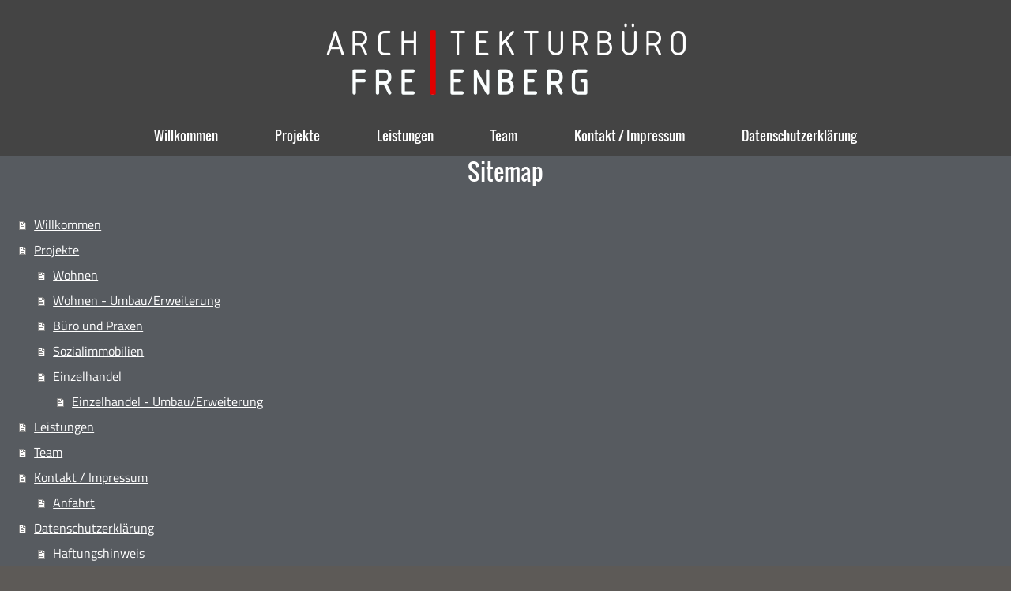

--- FILE ---
content_type: text/html; charset=UTF-8
request_url: https://www.architekt-freienberg.de/sitemap/
body_size: 3588
content:
<!DOCTYPE html>
<html lang="de"  ><head prefix="og: http://ogp.me/ns# fb: http://ogp.me/ns/fb# business: http://ogp.me/ns/business#">
    <meta http-equiv="Content-Type" content="text/html; charset=utf-8"/>
    <meta name="generator" content="IONOS MyWebsite"/>
        
    <link rel="dns-prefetch" href="//cdn.website-start.de/"/>
    <link rel="dns-prefetch" href="//104.mod.mywebsite-editor.com"/>
    <link rel="dns-prefetch" href="https://104.sb.mywebsite-editor.com/"/>
    <link rel="shortcut icon" href="https://www.architekt-freienberg.de/s/misc/favicon.png?1569904807"/>
        <link rel="apple-touch-icon" href="https://www.architekt-freienberg.de/s/misc/touchicon.png?1569904807"/>
        <title>Rainer Freienberg | Architekturbüro | Bad Gandersheim</title>
    <style type="text/css">@media screen and (max-device-width: 1024px) {.diyw a.switchViewWeb {display: inline !important;}}</style>
    <style type="text/css">@media screen and (min-device-width: 1024px) {
            .mediumScreenDisabled { display:block }
            .smallScreenDisabled { display:block }
        }
        @media screen and (max-device-width: 1024px) { .mediumScreenDisabled { display:none } }
        @media screen and (max-device-width: 568px) { .smallScreenDisabled { display:none } }
                @media screen and (min-width: 1024px) {
            .mobilepreview .mediumScreenDisabled { display:block }
            .mobilepreview .smallScreenDisabled { display:block }
        }
        @media screen and (max-width: 1024px) { .mobilepreview .mediumScreenDisabled { display:none } }
        @media screen and (max-width: 568px) { .mobilepreview .smallScreenDisabled { display:none } }</style>
    <meta name="viewport" content="width=device-width, initial-scale=1, maximum-scale=1, minimal-ui"/>

<meta name="format-detection" content="telephone=no"/>
        <meta name="keywords" content="Entwurf, Sanierung, Bauantrag, Planung, Bauüberwachung"/>
            <meta name="description" content="Wir sind Ihr Architekturbüro in Bad Gandersheim für Neubau und Ausbau von Wohnhäusern und Gewerbeimmobilien. Holen Sie Ihr individuelles Angebot ein."/>
            <meta name="robots" content="index,follow"/>
        <link href="//cdn.website-start.de/templates/2134/style.css?1763478093678" rel="stylesheet" type="text/css"/>
    <link href="https://www.architekt-freienberg.de/s/style/theming.css?1692110843" rel="stylesheet" type="text/css"/>
    <link href="//cdn.website-start.de/app/cdn/min/group/web.css?1763478093678" rel="stylesheet" type="text/css"/>
<link href="//cdn.website-start.de/mod/common/files/generated/modules-main.css" rel="stylesheet" type="text/css"/>
    <link href="//cdn.website-start.de/app/cdn/min/group/mobilenavigation.css?1763478093678" rel="stylesheet" type="text/css"/>
    <link href="https://104.sb.mywebsite-editor.com/app/logstate2-css.php?site=288777816&amp;t=1769823155" rel="stylesheet" type="text/css"/>

<script type="text/javascript">
    /* <![CDATA[ */
var stagingMode = '';
    /* ]]> */
</script>
<script src="https://104.sb.mywebsite-editor.com/app/logstate-js.php?site=288777816&amp;t=1769823155"></script>

    <link href="//cdn.website-start.de/templates/2134/print.css?1763478093678" rel="stylesheet" media="print" type="text/css"/>
    <script type="text/javascript">
    /* <![CDATA[ */
    var systemurl = 'https://104.sb.mywebsite-editor.com/';
    var webPath = '/';
    var proxyName = '';
    var webServerName = 'www.architekt-freienberg.de';
    var sslServerUrl = 'https://www.architekt-freienberg.de';
    var nonSslServerUrl = 'http://www.architekt-freienberg.de';
    var webserverProtocol = 'http://';
    var nghScriptsUrlPrefix = '//104.mod.mywebsite-editor.com';
    var sessionNamespace = 'DIY_SB';
    var jimdoData = {
        cdnUrl:  '//cdn.website-start.de/',
        messages: {
            lightBox: {
    image : 'Bild',
    of: 'von'
}

        },
        isTrial: 0,
        pageId: 7    };
    var script_basisID = "288777816";

    diy = window.diy || {};
    diy.web = diy.web || {};

        diy.web.jsBaseUrl = "//cdn.website-start.de/s/build/";

    diy.context = diy.context || {};
    diy.context.type = diy.context.type || 'web';
    /* ]]> */
</script>

<script type="text/javascript" src="//cdn.website-start.de/app/cdn/min/group/web.js?1763478093678" crossorigin="anonymous"></script><script type="text/javascript" src="//cdn.website-start.de/s/build/web.bundle.js?1763478093678" crossorigin="anonymous"></script><script type="text/javascript" src="//cdn.website-start.de/app/cdn/min/group/mobilenavigation.js?1763478093678" crossorigin="anonymous"></script><script src="//cdn.website-start.de/mod/common/files/generated/modules-main-de_DE.js" type="text/javascript"></script>
<script type="text/javascript" src="https://cdn.website-start.de/proxy/apps/cei7th/resource/dependencies/"></script><script type="text/javascript">
                    if (typeof require !== 'undefined') {
                        require.config({
                            waitSeconds : 10,
                            baseUrl : 'https://cdn.website-start.de/proxy/apps/cei7th/js/'
                        });
                    }
                </script><script type="text/javascript">if (window.jQuery) {window.jQuery_1and1 = window.jQuery;}</script>

<style type="text/css">
/*<![CDATA[*/

h1, h2, h3, p {
color: #ffffff !important;
}

.diyw .diyfeCA1 {
background: rgba(87,91,96,1)!important;
}

.diyw .module-type-section div {
    background-color: rgba(87, 91, 96, 0) !important;
color: #ffffff !important;
}

h2 {
  font-size:24px !important;
}
div#contentfooter, .diyw div#contentfooter {
   font-size: 14px !important;
}
#section_bg_element_28752335 h2 {
    font-size: 18px !important;
}
#s8d437334cf4ee70ac5b45a409581a517, #s32d32c287215423ad5aee1d7d0a9f0fd {
    padding: 50px 0 60px !important;
}
@media only screen and (min-width: 1025px) {

#s2f26308af1247ea3a9eef7bbc29fb1f0 h1{
font-size:84px !important;
letter-spacing:-2px !important;
text-transform: uppercase !important;
}
.diyw .diyweb .diywebMain .diyfeLiveArea {
    max-width: 1100px !important;
}
}

div#contentfooter div.leftrow, .diyw div#contentfooter div.leftrow {
    text-align: center !important;
    width: 100% !important;
}

.diyw .diyfeCA1, .diyw .diyfeCA1 a {
    color: #ffffff !important;
}

.diyw .diyfeCA1 .diyfeLinkAsButton {
    color: #ffffff !important;
}

.diyw .diyfeCA1 .diyfeLinkAsButton {
    border: solid 1px #ffffff !important;
}

.diyw .diyfeCA4 {
    background-color: #444444 !important;
}


/*]]>*/
</style>

<script type="text/javascript">if (window.jQuery_1and1) {window.jQuery = window.jQuery_1and1;}</script>
<script type="text/javascript" src="//cdn.website-start.de/app/cdn/min/group/pfcsupport.js?1763478093678" crossorigin="anonymous"></script>    <meta property="og:type" content="business.business"/>
    <meta property="og:url" content="https://www.architekt-freienberg.de/"/>
    <meta property="og:title" content="Rainer Freienberg | Architekturbüro | Bad Gandersheim"/>
            <meta property="og:description" content="Wir sind Ihr Architekturbüro in Bad Gandersheim für Neubau und Ausbau von Wohnhäusern und Gewerbeimmobilien. Holen Sie Ihr individuelles Angebot ein."/>
                <meta property="og:image" content="https://www.architekt-freienberg.de/s/misc/logo.png?t=1767523119"/>
        <meta property="business:contact_data:country_name" content="Deutschland"/>
    
    
    
    <meta property="business:contact_data:email" content="info@architekt-freienberg.de"/>
    
    
    
    
</head>


<body class="body   cc-pagemode-sitemap diyfeNoSidebar diy-layout-fullWidth diy-market-de_DE" data-pageid="933499" id="page-933499">
    
    <div class="diyw">
        <div class="diyweb">
<div class="diywebGutter">
<div class="diywebHeader diyfeCA diyfeCA2">

<div class="diywebHeader-item diywebMobileNavigation">

<nav id="diyfeMobileNav" class="diyfeCA diyfeCA2" role="navigation">
    <a title="Navigation aufklappen/zuklappen">Navigation aufklappen/zuklappen</a>
    <ul class="mainNav1"><li class=" hasSubNavigation"><a data-page-id="933499" href="https://www.architekt-freienberg.de/" class=" level_1"><span>Willkommen</span></a></li><li class=" hasSubNavigation"><a data-page-id="1151979" href="https://www.architekt-freienberg.de/projekte/" class=" level_1"><span>Projekte</span></a><span class="diyfeDropDownSubOpener">&nbsp;</span><div class="diyfeDropDownSubList diyfeCA diyfeCA3"><ul class="mainNav2"><li class=" hasSubNavigation"><a data-page-id="1152010" href="https://www.architekt-freienberg.de/projekte/wohnen/" class=" level_2"><span>Wohnen</span></a></li><li class=" hasSubNavigation"><a data-page-id="1400082" href="https://www.architekt-freienberg.de/projekte/wohnen-umbau-erweiterung/" class=" level_2"><span>Wohnen - Umbau/Erweiterung</span></a></li><li class=" hasSubNavigation"><a data-page-id="1152011" href="https://www.architekt-freienberg.de/projekte/büro-und-praxen/" class=" level_2"><span>Büro und Praxen</span></a></li><li class=" hasSubNavigation"><a data-page-id="1152012" href="https://www.architekt-freienberg.de/projekte/sozialimmobilien/" class=" level_2"><span>Sozialimmobilien</span></a></li><li class=" hasSubNavigation"><a data-page-id="1152013" href="https://www.architekt-freienberg.de/projekte/einzelhandel/" class=" level_2"><span>Einzelhandel</span></a><span class="diyfeDropDownSubOpener">&nbsp;</span><div class="diyfeDropDownSubList diyfeCA diyfeCA3"><ul class="mainNav3"><li class=" hasSubNavigation"><a data-page-id="1400109" href="https://www.architekt-freienberg.de/projekte/einzelhandel/einzelhandel-umbau-erweiterung/" class=" level_3"><span>Einzelhandel - Umbau/Erweiterung</span></a></li></ul></div></li></ul></div></li><li class=" hasSubNavigation"><a data-page-id="1982089" href="https://www.architekt-freienberg.de/leistungen/" class=" level_1"><span>Leistungen</span></a></li><li class=" hasSubNavigation"><a data-page-id="1982090" href="https://www.architekt-freienberg.de/team/" class=" level_1"><span>Team</span></a></li><li class=" hasSubNavigation"><a data-page-id="933503" href="https://www.architekt-freienberg.de/kontakt-impressum/" class=" level_1"><span>Kontakt / Impressum</span></a><span class="diyfeDropDownSubOpener">&nbsp;</span><div class="diyfeDropDownSubList diyfeCA diyfeCA3"><ul class="mainNav2"><li class=" hasSubNavigation"><a data-page-id="933504" href="https://www.architekt-freienberg.de/kontakt-impressum/anfahrt/" class=" level_2"><span>Anfahrt</span></a></li></ul></div></li><li class=" hasSubNavigation"><a data-page-id="933505" href="https://www.architekt-freienberg.de/datenschutzerklärung/" class=" level_1"><span>Datenschutzerklärung</span></a><span class="diyfeDropDownSubOpener">&nbsp;</span><div class="diyfeDropDownSubList diyfeCA diyfeCA3"><ul class="mainNav2"><li class=" hasSubNavigation"><a data-page-id="1151942" href="https://www.architekt-freienberg.de/datenschutzerklärung/haftungshinweis/" class=" level_2"><span>Haftungshinweis</span></a></li></ul></div></li></ul></nav>
</div>
<div class="diywebHeader-item diywebLogoArea">

    <style type="text/css" media="all">
        /* <![CDATA[ */
                .diyw #website-logo {
            text-align: center !important;
                        padding: 20px 0;
                    }
        
                /* ]]> */
    </style>

    <div id="website-logo">
            <a href="https://www.architekt-freienberg.de/"><img class="website-logo-image" width="482" src="https://www.architekt-freienberg.de/s/misc/logo.png?t=1767523120" alt=""/></a>

            
            </div>


</div>

<div class="diywebHeader-item diywebDesktopNavigation">
<div class="diywebMainNavigation">
<div class="webnavigation"><ul id="mainNav1" class="mainNav1"><li class="navTopItemGroup_1"><a data-page-id="933499" href="https://www.architekt-freienberg.de/" class="level_1"><span>Willkommen</span></a></li><li class="navTopItemGroup_2"><a data-page-id="1151979" href="https://www.architekt-freienberg.de/projekte/" class="level_1"><span>Projekte</span></a></li><li class="navTopItemGroup_3"><a data-page-id="1982089" href="https://www.architekt-freienberg.de/leistungen/" class="level_1"><span>Leistungen</span></a></li><li class="navTopItemGroup_4"><a data-page-id="1982090" href="https://www.architekt-freienberg.de/team/" class="level_1"><span>Team</span></a></li><li class="navTopItemGroup_5"><a data-page-id="933503" href="https://www.architekt-freienberg.de/kontakt-impressum/" class="level_1"><span>Kontakt / Impressum</span></a></li><li class="navTopItemGroup_6"><a data-page-id="933505" href="https://www.architekt-freienberg.de/datenschutzerklärung/" class="level_1"><span>Datenschutzerklärung</span></a></li></ul></div>
<div class="webnavigation"></div>
<div class="webnavigation"></div>
</div>
</div>
</div>
</div>

<div class="diywebContent">
<div class="diywebGutter">
<div class="diywebMain">
<div class="diyfeCA diyfeCA1">
<div id="content_area"><h1>Sitemap</h1><ul class="sitemap"><li><a href="/">Willkommen</a></li>
<li><a href="/projekte/">Projekte</a></li>
<li><ul class="sitemap"><li><a href="/projekte/wohnen/">Wohnen</a></li>
<li><a href="/projekte/wohnen-umbau-erweiterung/">Wohnen - Umbau/Erweiterung</a></li>
<li><a href="/projekte/büro-und-praxen/">Büro und Praxen</a></li>
<li><a href="/projekte/sozialimmobilien/">Sozialimmobilien</a></li>
<li><a href="/projekte/einzelhandel/">Einzelhandel</a></li>
<li><ul class="sitemap"><li><a href="/projekte/einzelhandel/einzelhandel-umbau-erweiterung/">Einzelhandel - Umbau/Erweiterung</a></li>
</ul></li></ul></li><li><a href="/leistungen/">Leistungen</a></li>
<li><a href="/team/">Team</a></li>
<li><a href="/kontakt-impressum/">Kontakt / Impressum</a></li>
<li><ul class="sitemap"><li><a href="/kontakt-impressum/anfahrt/">Anfahrt</a></li>
</ul></li><li><a href="/datenschutzerklärung/">Datenschutzerklärung</a></li>
<li><ul class="sitemap"><li><a href="/datenschutzerklärung/haftungshinweis/">Haftungshinweis</a></li>
</ul></li></ul></div>
</div>
</div>
<div class="diywebSecondary diyfeCA diyfeCA3">
<div class="diywebGutter">

</div>

</div>
</div>
</div>


<div class="diywebGutter">
<div class="diywebFooter diyfeCA diyfeCA4">
<div class="diywebGutter">
<div id="contentfooter">
    <div class="leftrow">
                        <a rel="nofollow" href="javascript:window.print();">
                    <img class="inline" height="14" width="18" src="//cdn.website-start.de/s/img/cc/printer.gif" alt=""/>
                    Druckversion                </a> <span class="footer-separator">|</span>
                <a href="https://www.architekt-freienberg.de/sitemap/">Sitemap</a>
                        <br/> Architekturbüro Freienberg © 2017<br/>
Hildesheimer Strasse 2 - 37581 Bad Gandersheim<br/>
Telefonisch: <a href="tel:+495382955490">+49 5382 955490</a><br/>
E-Mail: <a href="mailto:info@architekt-freienberg.de">info@architekt-freienberg.de</a>
            </div>
    <script type="text/javascript">
        window.diy.ux.Captcha.locales = {
            generateNewCode: 'Neuen Code generieren',
            enterCode: 'Bitte geben Sie den Code ein'
        };
        window.diy.ux.Cap2.locales = {
            generateNewCode: 'Neuen Code generieren',
            enterCode: 'Bitte geben Sie den Code ein'
        };
    </script>
    <div class="rightrow">
                <p><a class="diyw switchViewWeb" href="javascript:switchView('desktop');">Webansicht</a><a class="diyw switchViewMobile" href="javascript:switchView('mobile');">Mobile-Ansicht</a></p>
                <span class="loggedin">
            <a rel="nofollow" id="logout" href="https://104.sb.mywebsite-editor.com/app/cms/logout.php">Logout</a> <span class="footer-separator">|</span>
            <a rel="nofollow" id="edit" href="https://104.sb.mywebsite-editor.com/app/288777816/933499/">Seite bearbeiten</a>
        </span>
    </div>
</div>


</div>
</div>
</div>
</div>
    </div>

    
    </body>


<!-- rendered at Sun, 04 Jan 2026 11:38:40 +0100 -->
</html>
